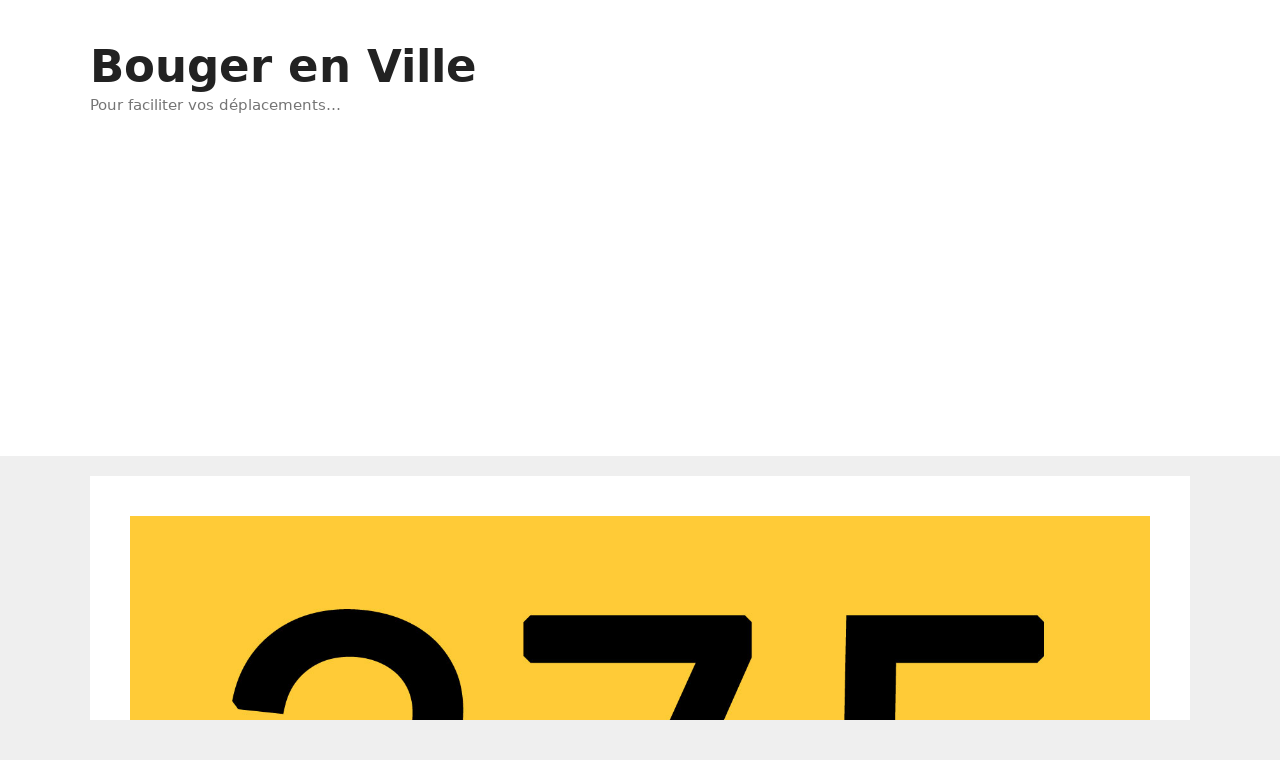

--- FILE ---
content_type: text/html; charset=UTF-8
request_url: https://www.bougerenville.com/bus-275-horaires-plan-la-defense-levallois/
body_size: 15360
content:
<!DOCTYPE html>
<html dir="ltr" lang="fr-FR">
<head>
	<meta charset="UTF-8">
	<title>Bus 275 (horaires et plan RATP) de La Défense à Levallois</title>

		<!-- All in One SEO 4.9.3 - aioseo.com -->
	<meta name="description" content="Itinéraire du bus 275 : La Défense ↔ Pont de Levallois - Bécon. Villes desservies : Puteaux, Courbevoie et Levallois-Perret dans les Hauts-de-Seine. Principales correspondances et lieux d&#039;intérêts : Gare de La Défense (RER A – Métro 1 – Tram T2 – Transilien L et U) - Station Pont de Levallois - Bécon (Métro 3). En savoir plus sur" />
	<meta name="robots" content="max-snippet:-1, max-image-preview:large, max-video-preview:-1" />
	<meta name="author" content="BougerEnVille"/>
	<link rel="canonical" href="https://www.bougerenville.com/bus-275-horaires-plan-la-defense-levallois/" />
	<meta name="generator" content="All in One SEO (AIOSEO) 4.9.3" />
		<script type="application/ld+json" class="aioseo-schema">
			{"@context":"https:\/\/schema.org","@graph":[{"@type":"Article","@id":"https:\/\/www.bougerenville.com\/bus-275-horaires-plan-la-defense-levallois\/#article","name":"Bus 275 (horaires et plan RATP) de La D\u00e9fense \u00e0 Levallois","headline":"Bus 275 (horaires et plan RATP) de La D\u00e9fense \u00e0 Levallois","author":{"@id":"https:\/\/www.bougerenville.com\/author\/admin3170\/#author"},"publisher":{"@id":"https:\/\/www.bougerenville.com\/#organization"},"image":{"@type":"ImageObject","url":"https:\/\/www.bougerenville.com\/wp-content\/uploads\/2019\/05\/bus-275-idf-ratp.jpg","width":1600,"height":900},"datePublished":"2019-05-02T18:34:29+02:00","dateModified":"2019-08-01T16:47:46+02:00","inLanguage":"fr-FR","mainEntityOfPage":{"@id":"https:\/\/www.bougerenville.com\/bus-275-horaires-plan-la-defense-levallois\/#webpage"},"isPartOf":{"@id":"https:\/\/www.bougerenville.com\/bus-275-horaires-plan-la-defense-levallois\/#webpage"},"articleSection":"Bouger en transports dans les Hauts-de-Seine"},{"@type":"BreadcrumbList","@id":"https:\/\/www.bougerenville.com\/bus-275-horaires-plan-la-defense-levallois\/#breadcrumblist","itemListElement":[{"@type":"ListItem","@id":"https:\/\/www.bougerenville.com#listItem","position":1,"name":"Home","item":"https:\/\/www.bougerenville.com","nextItem":{"@type":"ListItem","@id":"https:\/\/www.bougerenville.com\/category\/france\/#listItem","name":"Bouger en France"}},{"@type":"ListItem","@id":"https:\/\/www.bougerenville.com\/category\/france\/#listItem","position":2,"name":"Bouger en France","item":"https:\/\/www.bougerenville.com\/category\/france\/","nextItem":{"@type":"ListItem","@id":"https:\/\/www.bougerenville.com\/category\/france\/bouger-dans-les-hauts-de-seine\/#listItem","name":"Bouger en transports dans les Hauts-de-Seine"},"previousItem":{"@type":"ListItem","@id":"https:\/\/www.bougerenville.com#listItem","name":"Home"}},{"@type":"ListItem","@id":"https:\/\/www.bougerenville.com\/category\/france\/bouger-dans-les-hauts-de-seine\/#listItem","position":3,"name":"Bouger en transports dans les Hauts-de-Seine","item":"https:\/\/www.bougerenville.com\/category\/france\/bouger-dans-les-hauts-de-seine\/","nextItem":{"@type":"ListItem","@id":"https:\/\/www.bougerenville.com\/bus-275-horaires-plan-la-defense-levallois\/#listItem","name":"Bus 275 (horaires et plan RATP) de La D\u00e9fense \u00e0 Levallois"},"previousItem":{"@type":"ListItem","@id":"https:\/\/www.bougerenville.com\/category\/france\/#listItem","name":"Bouger en France"}},{"@type":"ListItem","@id":"https:\/\/www.bougerenville.com\/bus-275-horaires-plan-la-defense-levallois\/#listItem","position":4,"name":"Bus 275 (horaires et plan RATP) de La D\u00e9fense \u00e0 Levallois","previousItem":{"@type":"ListItem","@id":"https:\/\/www.bougerenville.com\/category\/france\/bouger-dans-les-hauts-de-seine\/#listItem","name":"Bouger en transports dans les Hauts-de-Seine"}}]},{"@type":"Organization","@id":"https:\/\/www.bougerenville.com\/#organization","name":"BougerEnVille","description":"Pour faciliter vos d\u00e9placements...","url":"https:\/\/www.bougerenville.com\/","logo":{"@type":"ImageObject","url":"https:\/\/www.bougerenville.com\/wp-content\/uploads\/2020\/01\/BEV-600-300.jpg","@id":"https:\/\/www.bougerenville.com\/bus-275-horaires-plan-la-defense-levallois\/#organizationLogo","width":600,"height":300},"image":{"@id":"https:\/\/www.bougerenville.com\/bus-275-horaires-plan-la-defense-levallois\/#organizationLogo"}},{"@type":"Person","@id":"https:\/\/www.bougerenville.com\/author\/admin3170\/#author","url":"https:\/\/www.bougerenville.com\/author\/admin3170\/","name":"BougerEnVille","image":{"@type":"ImageObject","@id":"https:\/\/www.bougerenville.com\/bus-275-horaires-plan-la-defense-levallois\/#authorImage","url":"https:\/\/secure.gravatar.com\/avatar\/8479d8e61072da011c5b457b649742e106135db6977dbdaeccb2a8d16c566d2e?s=96&d=mm&r=g","width":96,"height":96,"caption":"BougerEnVille"}},{"@type":"WebPage","@id":"https:\/\/www.bougerenville.com\/bus-275-horaires-plan-la-defense-levallois\/#webpage","url":"https:\/\/www.bougerenville.com\/bus-275-horaires-plan-la-defense-levallois\/","name":"Bus 275 (horaires et plan RATP) de La D\u00e9fense \u00e0 Levallois","description":"Itin\u00e9raire du bus 275 : La D\u00e9fense \u2194 Pont de Levallois - B\u00e9con. Villes desservies : Puteaux, Courbevoie et Levallois-Perret dans les Hauts-de-Seine. Principales correspondances et lieux d'int\u00e9r\u00eats : Gare de La D\u00e9fense (RER A \u2013 M\u00e9tro 1 \u2013 Tram T2 \u2013 Transilien L et U) - Station Pont de Levallois - B\u00e9con (M\u00e9tro 3). En savoir plus sur","inLanguage":"fr-FR","isPartOf":{"@id":"https:\/\/www.bougerenville.com\/#website"},"breadcrumb":{"@id":"https:\/\/www.bougerenville.com\/bus-275-horaires-plan-la-defense-levallois\/#breadcrumblist"},"author":{"@id":"https:\/\/www.bougerenville.com\/author\/admin3170\/#author"},"creator":{"@id":"https:\/\/www.bougerenville.com\/author\/admin3170\/#author"},"image":{"@type":"ImageObject","url":"https:\/\/www.bougerenville.com\/wp-content\/uploads\/2019\/05\/bus-275-idf-ratp.jpg","@id":"https:\/\/www.bougerenville.com\/bus-275-horaires-plan-la-defense-levallois\/#mainImage","width":1600,"height":900},"primaryImageOfPage":{"@id":"https:\/\/www.bougerenville.com\/bus-275-horaires-plan-la-defense-levallois\/#mainImage"},"datePublished":"2019-05-02T18:34:29+02:00","dateModified":"2019-08-01T16:47:46+02:00"},{"@type":"WebSite","@id":"https:\/\/www.bougerenville.com\/#website","url":"https:\/\/www.bougerenville.com\/","name":"Bouger en Ville","description":"Pour faciliter vos d\u00e9placements...","inLanguage":"fr-FR","publisher":{"@id":"https:\/\/www.bougerenville.com\/#organization"}}]}
		</script>
		<!-- All in One SEO -->

<meta name="viewport" content="width=device-width, initial-scale=1"><link rel='dns-prefetch' href='//www.googletagmanager.com' />
<link rel='dns-prefetch' href='//pagead2.googlesyndication.com' />
<link rel="alternate" type="application/rss+xml" title="Bouger en Ville &raquo; Flux" href="https://www.bougerenville.com/feed/" />
<link rel="alternate" type="application/rss+xml" title="Bouger en Ville &raquo; Flux des commentaires" href="https://www.bougerenville.com/comments/feed/" />
<link rel="alternate" type="application/rss+xml" title="Bouger en Ville &raquo; Bus 275 (horaires et plan RATP) de La Défense à Levallois Flux des commentaires" href="https://www.bougerenville.com/bus-275-horaires-plan-la-defense-levallois/feed/" />
<link rel="alternate" title="oEmbed (JSON)" type="application/json+oembed" href="https://www.bougerenville.com/wp-json/oembed/1.0/embed?url=https%3A%2F%2Fwww.bougerenville.com%2Fbus-275-horaires-plan-la-defense-levallois%2F" />
<link rel="alternate" title="oEmbed (XML)" type="text/xml+oembed" href="https://www.bougerenville.com/wp-json/oembed/1.0/embed?url=https%3A%2F%2Fwww.bougerenville.com%2Fbus-275-horaires-plan-la-defense-levallois%2F&#038;format=xml" />
<style id='wp-img-auto-sizes-contain-inline-css'>
img:is([sizes=auto i],[sizes^="auto," i]){contain-intrinsic-size:3000px 1500px}
/*# sourceURL=wp-img-auto-sizes-contain-inline-css */
</style>
<style id='wp-emoji-styles-inline-css'>

	img.wp-smiley, img.emoji {
		display: inline !important;
		border: none !important;
		box-shadow: none !important;
		height: 1em !important;
		width: 1em !important;
		margin: 0 0.07em !important;
		vertical-align: -0.1em !important;
		background: none !important;
		padding: 0 !important;
	}
/*# sourceURL=wp-emoji-styles-inline-css */
</style>
<style id='wp-block-library-inline-css'>
:root{--wp-block-synced-color:#7a00df;--wp-block-synced-color--rgb:122,0,223;--wp-bound-block-color:var(--wp-block-synced-color);--wp-editor-canvas-background:#ddd;--wp-admin-theme-color:#007cba;--wp-admin-theme-color--rgb:0,124,186;--wp-admin-theme-color-darker-10:#006ba1;--wp-admin-theme-color-darker-10--rgb:0,107,160.5;--wp-admin-theme-color-darker-20:#005a87;--wp-admin-theme-color-darker-20--rgb:0,90,135;--wp-admin-border-width-focus:2px}@media (min-resolution:192dpi){:root{--wp-admin-border-width-focus:1.5px}}.wp-element-button{cursor:pointer}:root .has-very-light-gray-background-color{background-color:#eee}:root .has-very-dark-gray-background-color{background-color:#313131}:root .has-very-light-gray-color{color:#eee}:root .has-very-dark-gray-color{color:#313131}:root .has-vivid-green-cyan-to-vivid-cyan-blue-gradient-background{background:linear-gradient(135deg,#00d084,#0693e3)}:root .has-purple-crush-gradient-background{background:linear-gradient(135deg,#34e2e4,#4721fb 50%,#ab1dfe)}:root .has-hazy-dawn-gradient-background{background:linear-gradient(135deg,#faaca8,#dad0ec)}:root .has-subdued-olive-gradient-background{background:linear-gradient(135deg,#fafae1,#67a671)}:root .has-atomic-cream-gradient-background{background:linear-gradient(135deg,#fdd79a,#004a59)}:root .has-nightshade-gradient-background{background:linear-gradient(135deg,#330968,#31cdcf)}:root .has-midnight-gradient-background{background:linear-gradient(135deg,#020381,#2874fc)}:root{--wp--preset--font-size--normal:16px;--wp--preset--font-size--huge:42px}.has-regular-font-size{font-size:1em}.has-larger-font-size{font-size:2.625em}.has-normal-font-size{font-size:var(--wp--preset--font-size--normal)}.has-huge-font-size{font-size:var(--wp--preset--font-size--huge)}.has-text-align-center{text-align:center}.has-text-align-left{text-align:left}.has-text-align-right{text-align:right}.has-fit-text{white-space:nowrap!important}#end-resizable-editor-section{display:none}.aligncenter{clear:both}.items-justified-left{justify-content:flex-start}.items-justified-center{justify-content:center}.items-justified-right{justify-content:flex-end}.items-justified-space-between{justify-content:space-between}.screen-reader-text{border:0;clip-path:inset(50%);height:1px;margin:-1px;overflow:hidden;padding:0;position:absolute;width:1px;word-wrap:normal!important}.screen-reader-text:focus{background-color:#ddd;clip-path:none;color:#444;display:block;font-size:1em;height:auto;left:5px;line-height:normal;padding:15px 23px 14px;text-decoration:none;top:5px;width:auto;z-index:100000}html :where(.has-border-color){border-style:solid}html :where([style*=border-top-color]){border-top-style:solid}html :where([style*=border-right-color]){border-right-style:solid}html :where([style*=border-bottom-color]){border-bottom-style:solid}html :where([style*=border-left-color]){border-left-style:solid}html :where([style*=border-width]){border-style:solid}html :where([style*=border-top-width]){border-top-style:solid}html :where([style*=border-right-width]){border-right-style:solid}html :where([style*=border-bottom-width]){border-bottom-style:solid}html :where([style*=border-left-width]){border-left-style:solid}html :where(img[class*=wp-image-]){height:auto;max-width:100%}:where(figure){margin:0 0 1em}html :where(.is-position-sticky){--wp-admin--admin-bar--position-offset:var(--wp-admin--admin-bar--height,0px)}@media screen and (max-width:600px){html :where(.is-position-sticky){--wp-admin--admin-bar--position-offset:0px}}

/*# sourceURL=wp-block-library-inline-css */
</style><style id='wp-block-heading-inline-css'>
h1:where(.wp-block-heading).has-background,h2:where(.wp-block-heading).has-background,h3:where(.wp-block-heading).has-background,h4:where(.wp-block-heading).has-background,h5:where(.wp-block-heading).has-background,h6:where(.wp-block-heading).has-background{padding:1.25em 2.375em}h1.has-text-align-left[style*=writing-mode]:where([style*=vertical-lr]),h1.has-text-align-right[style*=writing-mode]:where([style*=vertical-rl]),h2.has-text-align-left[style*=writing-mode]:where([style*=vertical-lr]),h2.has-text-align-right[style*=writing-mode]:where([style*=vertical-rl]),h3.has-text-align-left[style*=writing-mode]:where([style*=vertical-lr]),h3.has-text-align-right[style*=writing-mode]:where([style*=vertical-rl]),h4.has-text-align-left[style*=writing-mode]:where([style*=vertical-lr]),h4.has-text-align-right[style*=writing-mode]:where([style*=vertical-rl]),h5.has-text-align-left[style*=writing-mode]:where([style*=vertical-lr]),h5.has-text-align-right[style*=writing-mode]:where([style*=vertical-rl]),h6.has-text-align-left[style*=writing-mode]:where([style*=vertical-lr]),h6.has-text-align-right[style*=writing-mode]:where([style*=vertical-rl]){rotate:180deg}
/*# sourceURL=https://www.bougerenville.com/wp-includes/blocks/heading/style.min.css */
</style>
<style id='wp-block-paragraph-inline-css'>
.is-small-text{font-size:.875em}.is-regular-text{font-size:1em}.is-large-text{font-size:2.25em}.is-larger-text{font-size:3em}.has-drop-cap:not(:focus):first-letter{float:left;font-size:8.4em;font-style:normal;font-weight:100;line-height:.68;margin:.05em .1em 0 0;text-transform:uppercase}body.rtl .has-drop-cap:not(:focus):first-letter{float:none;margin-left:.1em}p.has-drop-cap.has-background{overflow:hidden}:root :where(p.has-background){padding:1.25em 2.375em}:where(p.has-text-color:not(.has-link-color)) a{color:inherit}p.has-text-align-left[style*="writing-mode:vertical-lr"],p.has-text-align-right[style*="writing-mode:vertical-rl"]{rotate:180deg}
/*# sourceURL=https://www.bougerenville.com/wp-includes/blocks/paragraph/style.min.css */
</style>
<style id='global-styles-inline-css'>
:root{--wp--preset--aspect-ratio--square: 1;--wp--preset--aspect-ratio--4-3: 4/3;--wp--preset--aspect-ratio--3-4: 3/4;--wp--preset--aspect-ratio--3-2: 3/2;--wp--preset--aspect-ratio--2-3: 2/3;--wp--preset--aspect-ratio--16-9: 16/9;--wp--preset--aspect-ratio--9-16: 9/16;--wp--preset--color--black: #000000;--wp--preset--color--cyan-bluish-gray: #abb8c3;--wp--preset--color--white: #ffffff;--wp--preset--color--pale-pink: #f78da7;--wp--preset--color--vivid-red: #cf2e2e;--wp--preset--color--luminous-vivid-orange: #ff6900;--wp--preset--color--luminous-vivid-amber: #fcb900;--wp--preset--color--light-green-cyan: #7bdcb5;--wp--preset--color--vivid-green-cyan: #00d084;--wp--preset--color--pale-cyan-blue: #8ed1fc;--wp--preset--color--vivid-cyan-blue: #0693e3;--wp--preset--color--vivid-purple: #9b51e0;--wp--preset--color--contrast: var(--contrast);--wp--preset--color--contrast-2: var(--contrast-2);--wp--preset--color--contrast-3: var(--contrast-3);--wp--preset--color--base: var(--base);--wp--preset--color--base-2: var(--base-2);--wp--preset--color--base-3: var(--base-3);--wp--preset--color--accent: var(--accent);--wp--preset--gradient--vivid-cyan-blue-to-vivid-purple: linear-gradient(135deg,rgb(6,147,227) 0%,rgb(155,81,224) 100%);--wp--preset--gradient--light-green-cyan-to-vivid-green-cyan: linear-gradient(135deg,rgb(122,220,180) 0%,rgb(0,208,130) 100%);--wp--preset--gradient--luminous-vivid-amber-to-luminous-vivid-orange: linear-gradient(135deg,rgb(252,185,0) 0%,rgb(255,105,0) 100%);--wp--preset--gradient--luminous-vivid-orange-to-vivid-red: linear-gradient(135deg,rgb(255,105,0) 0%,rgb(207,46,46) 100%);--wp--preset--gradient--very-light-gray-to-cyan-bluish-gray: linear-gradient(135deg,rgb(238,238,238) 0%,rgb(169,184,195) 100%);--wp--preset--gradient--cool-to-warm-spectrum: linear-gradient(135deg,rgb(74,234,220) 0%,rgb(151,120,209) 20%,rgb(207,42,186) 40%,rgb(238,44,130) 60%,rgb(251,105,98) 80%,rgb(254,248,76) 100%);--wp--preset--gradient--blush-light-purple: linear-gradient(135deg,rgb(255,206,236) 0%,rgb(152,150,240) 100%);--wp--preset--gradient--blush-bordeaux: linear-gradient(135deg,rgb(254,205,165) 0%,rgb(254,45,45) 50%,rgb(107,0,62) 100%);--wp--preset--gradient--luminous-dusk: linear-gradient(135deg,rgb(255,203,112) 0%,rgb(199,81,192) 50%,rgb(65,88,208) 100%);--wp--preset--gradient--pale-ocean: linear-gradient(135deg,rgb(255,245,203) 0%,rgb(182,227,212) 50%,rgb(51,167,181) 100%);--wp--preset--gradient--electric-grass: linear-gradient(135deg,rgb(202,248,128) 0%,rgb(113,206,126) 100%);--wp--preset--gradient--midnight: linear-gradient(135deg,rgb(2,3,129) 0%,rgb(40,116,252) 100%);--wp--preset--font-size--small: 13px;--wp--preset--font-size--medium: 20px;--wp--preset--font-size--large: 36px;--wp--preset--font-size--x-large: 42px;--wp--preset--spacing--20: 0.44rem;--wp--preset--spacing--30: 0.67rem;--wp--preset--spacing--40: 1rem;--wp--preset--spacing--50: 1.5rem;--wp--preset--spacing--60: 2.25rem;--wp--preset--spacing--70: 3.38rem;--wp--preset--spacing--80: 5.06rem;--wp--preset--shadow--natural: 6px 6px 9px rgba(0, 0, 0, 0.2);--wp--preset--shadow--deep: 12px 12px 50px rgba(0, 0, 0, 0.4);--wp--preset--shadow--sharp: 6px 6px 0px rgba(0, 0, 0, 0.2);--wp--preset--shadow--outlined: 6px 6px 0px -3px rgb(255, 255, 255), 6px 6px rgb(0, 0, 0);--wp--preset--shadow--crisp: 6px 6px 0px rgb(0, 0, 0);}:where(.is-layout-flex){gap: 0.5em;}:where(.is-layout-grid){gap: 0.5em;}body .is-layout-flex{display: flex;}.is-layout-flex{flex-wrap: wrap;align-items: center;}.is-layout-flex > :is(*, div){margin: 0;}body .is-layout-grid{display: grid;}.is-layout-grid > :is(*, div){margin: 0;}:where(.wp-block-columns.is-layout-flex){gap: 2em;}:where(.wp-block-columns.is-layout-grid){gap: 2em;}:where(.wp-block-post-template.is-layout-flex){gap: 1.25em;}:where(.wp-block-post-template.is-layout-grid){gap: 1.25em;}.has-black-color{color: var(--wp--preset--color--black) !important;}.has-cyan-bluish-gray-color{color: var(--wp--preset--color--cyan-bluish-gray) !important;}.has-white-color{color: var(--wp--preset--color--white) !important;}.has-pale-pink-color{color: var(--wp--preset--color--pale-pink) !important;}.has-vivid-red-color{color: var(--wp--preset--color--vivid-red) !important;}.has-luminous-vivid-orange-color{color: var(--wp--preset--color--luminous-vivid-orange) !important;}.has-luminous-vivid-amber-color{color: var(--wp--preset--color--luminous-vivid-amber) !important;}.has-light-green-cyan-color{color: var(--wp--preset--color--light-green-cyan) !important;}.has-vivid-green-cyan-color{color: var(--wp--preset--color--vivid-green-cyan) !important;}.has-pale-cyan-blue-color{color: var(--wp--preset--color--pale-cyan-blue) !important;}.has-vivid-cyan-blue-color{color: var(--wp--preset--color--vivid-cyan-blue) !important;}.has-vivid-purple-color{color: var(--wp--preset--color--vivid-purple) !important;}.has-black-background-color{background-color: var(--wp--preset--color--black) !important;}.has-cyan-bluish-gray-background-color{background-color: var(--wp--preset--color--cyan-bluish-gray) !important;}.has-white-background-color{background-color: var(--wp--preset--color--white) !important;}.has-pale-pink-background-color{background-color: var(--wp--preset--color--pale-pink) !important;}.has-vivid-red-background-color{background-color: var(--wp--preset--color--vivid-red) !important;}.has-luminous-vivid-orange-background-color{background-color: var(--wp--preset--color--luminous-vivid-orange) !important;}.has-luminous-vivid-amber-background-color{background-color: var(--wp--preset--color--luminous-vivid-amber) !important;}.has-light-green-cyan-background-color{background-color: var(--wp--preset--color--light-green-cyan) !important;}.has-vivid-green-cyan-background-color{background-color: var(--wp--preset--color--vivid-green-cyan) !important;}.has-pale-cyan-blue-background-color{background-color: var(--wp--preset--color--pale-cyan-blue) !important;}.has-vivid-cyan-blue-background-color{background-color: var(--wp--preset--color--vivid-cyan-blue) !important;}.has-vivid-purple-background-color{background-color: var(--wp--preset--color--vivid-purple) !important;}.has-black-border-color{border-color: var(--wp--preset--color--black) !important;}.has-cyan-bluish-gray-border-color{border-color: var(--wp--preset--color--cyan-bluish-gray) !important;}.has-white-border-color{border-color: var(--wp--preset--color--white) !important;}.has-pale-pink-border-color{border-color: var(--wp--preset--color--pale-pink) !important;}.has-vivid-red-border-color{border-color: var(--wp--preset--color--vivid-red) !important;}.has-luminous-vivid-orange-border-color{border-color: var(--wp--preset--color--luminous-vivid-orange) !important;}.has-luminous-vivid-amber-border-color{border-color: var(--wp--preset--color--luminous-vivid-amber) !important;}.has-light-green-cyan-border-color{border-color: var(--wp--preset--color--light-green-cyan) !important;}.has-vivid-green-cyan-border-color{border-color: var(--wp--preset--color--vivid-green-cyan) !important;}.has-pale-cyan-blue-border-color{border-color: var(--wp--preset--color--pale-cyan-blue) !important;}.has-vivid-cyan-blue-border-color{border-color: var(--wp--preset--color--vivid-cyan-blue) !important;}.has-vivid-purple-border-color{border-color: var(--wp--preset--color--vivid-purple) !important;}.has-vivid-cyan-blue-to-vivid-purple-gradient-background{background: var(--wp--preset--gradient--vivid-cyan-blue-to-vivid-purple) !important;}.has-light-green-cyan-to-vivid-green-cyan-gradient-background{background: var(--wp--preset--gradient--light-green-cyan-to-vivid-green-cyan) !important;}.has-luminous-vivid-amber-to-luminous-vivid-orange-gradient-background{background: var(--wp--preset--gradient--luminous-vivid-amber-to-luminous-vivid-orange) !important;}.has-luminous-vivid-orange-to-vivid-red-gradient-background{background: var(--wp--preset--gradient--luminous-vivid-orange-to-vivid-red) !important;}.has-very-light-gray-to-cyan-bluish-gray-gradient-background{background: var(--wp--preset--gradient--very-light-gray-to-cyan-bluish-gray) !important;}.has-cool-to-warm-spectrum-gradient-background{background: var(--wp--preset--gradient--cool-to-warm-spectrum) !important;}.has-blush-light-purple-gradient-background{background: var(--wp--preset--gradient--blush-light-purple) !important;}.has-blush-bordeaux-gradient-background{background: var(--wp--preset--gradient--blush-bordeaux) !important;}.has-luminous-dusk-gradient-background{background: var(--wp--preset--gradient--luminous-dusk) !important;}.has-pale-ocean-gradient-background{background: var(--wp--preset--gradient--pale-ocean) !important;}.has-electric-grass-gradient-background{background: var(--wp--preset--gradient--electric-grass) !important;}.has-midnight-gradient-background{background: var(--wp--preset--gradient--midnight) !important;}.has-small-font-size{font-size: var(--wp--preset--font-size--small) !important;}.has-medium-font-size{font-size: var(--wp--preset--font-size--medium) !important;}.has-large-font-size{font-size: var(--wp--preset--font-size--large) !important;}.has-x-large-font-size{font-size: var(--wp--preset--font-size--x-large) !important;}
/*# sourceURL=global-styles-inline-css */
</style>

<style id='classic-theme-styles-inline-css'>
/*! This file is auto-generated */
.wp-block-button__link{color:#fff;background-color:#32373c;border-radius:9999px;box-shadow:none;text-decoration:none;padding:calc(.667em + 2px) calc(1.333em + 2px);font-size:1.125em}.wp-block-file__button{background:#32373c;color:#fff;text-decoration:none}
/*# sourceURL=/wp-includes/css/classic-themes.min.css */
</style>
<link rel="stylesheet" href="https://www.bougerenville.com/wp-content/cache/minify/fa44c.css" media="all" />


<style id='generate-style-inline-css'>
body{background-color:#efefef;color:#3a3a3a;}a{color:#1e73be;}a{text-decoration:underline;}.entry-title a, .site-branding a, a.button, .wp-block-button__link, .main-navigation a{text-decoration:none;}a:hover, a:focus, a:active{color:#000000;}body .grid-container{max-width:1100px;}.wp-block-group__inner-container{max-width:1100px;margin-left:auto;margin-right:auto;}.generate-back-to-top{font-size:20px;border-radius:3px;position:fixed;bottom:30px;right:30px;line-height:40px;width:40px;text-align:center;z-index:10;transition:opacity 300ms ease-in-out;opacity:0.1;transform:translateY(1000px);}.generate-back-to-top__show{opacity:1;transform:translateY(0);}:root{--contrast:#222222;--contrast-2:#575760;--contrast-3:#b2b2be;--base:#f0f0f0;--base-2:#f7f8f9;--base-3:#ffffff;--accent:#1e73be;}:root .has-contrast-color{color:var(--contrast);}:root .has-contrast-background-color{background-color:var(--contrast);}:root .has-contrast-2-color{color:var(--contrast-2);}:root .has-contrast-2-background-color{background-color:var(--contrast-2);}:root .has-contrast-3-color{color:var(--contrast-3);}:root .has-contrast-3-background-color{background-color:var(--contrast-3);}:root .has-base-color{color:var(--base);}:root .has-base-background-color{background-color:var(--base);}:root .has-base-2-color{color:var(--base-2);}:root .has-base-2-background-color{background-color:var(--base-2);}:root .has-base-3-color{color:var(--base-3);}:root .has-base-3-background-color{background-color:var(--base-3);}:root .has-accent-color{color:var(--accent);}:root .has-accent-background-color{background-color:var(--accent);}body, button, input, select, textarea{font-family:-apple-system, system-ui, BlinkMacSystemFont, "Segoe UI", Helvetica, Arial, sans-serif, "Apple Color Emoji", "Segoe UI Emoji", "Segoe UI Symbol";}body{line-height:1.5;}.entry-content > [class*="wp-block-"]:not(:last-child):not(.wp-block-heading){margin-bottom:1.5em;}.main-title{font-size:45px;}.main-navigation .main-nav ul ul li a{font-size:14px;}.sidebar .widget, .footer-widgets .widget{font-size:17px;}h1{font-weight:300;font-size:40px;}h2{font-weight:300;font-size:30px;}h3{font-size:20px;}h4{font-size:inherit;}h5{font-size:inherit;}@media (max-width:768px){.main-title{font-size:30px;}h1{font-size:30px;}h2{font-size:25px;}}.top-bar{background-color:#636363;color:#ffffff;}.top-bar a{color:#ffffff;}.top-bar a:hover{color:#303030;}.site-header{background-color:#ffffff;color:#3a3a3a;}.site-header a{color:#3a3a3a;}.main-title a,.main-title a:hover{color:#222222;}.site-description{color:#757575;}.main-navigation,.main-navigation ul ul{background-color:#222222;}.main-navigation .main-nav ul li a, .main-navigation .menu-toggle, .main-navigation .menu-bar-items{color:#ffffff;}.main-navigation .main-nav ul li:not([class*="current-menu-"]):hover > a, .main-navigation .main-nav ul li:not([class*="current-menu-"]):focus > a, .main-navigation .main-nav ul li.sfHover:not([class*="current-menu-"]) > a, .main-navigation .menu-bar-item:hover > a, .main-navigation .menu-bar-item.sfHover > a{color:#ffffff;background-color:#3f3f3f;}button.menu-toggle:hover,button.menu-toggle:focus,.main-navigation .mobile-bar-items a,.main-navigation .mobile-bar-items a:hover,.main-navigation .mobile-bar-items a:focus{color:#ffffff;}.main-navigation .main-nav ul li[class*="current-menu-"] > a{color:#ffffff;background-color:#3f3f3f;}.navigation-search input[type="search"],.navigation-search input[type="search"]:active, .navigation-search input[type="search"]:focus, .main-navigation .main-nav ul li.search-item.active > a, .main-navigation .menu-bar-items .search-item.active > a{color:#ffffff;background-color:#3f3f3f;}.main-navigation ul ul{background-color:#3f3f3f;}.main-navigation .main-nav ul ul li a{color:#ffffff;}.main-navigation .main-nav ul ul li:not([class*="current-menu-"]):hover > a,.main-navigation .main-nav ul ul li:not([class*="current-menu-"]):focus > a, .main-navigation .main-nav ul ul li.sfHover:not([class*="current-menu-"]) > a{color:#ffffff;background-color:#4f4f4f;}.main-navigation .main-nav ul ul li[class*="current-menu-"] > a{color:#ffffff;background-color:#4f4f4f;}.separate-containers .inside-article, .separate-containers .comments-area, .separate-containers .page-header, .one-container .container, .separate-containers .paging-navigation, .inside-page-header{background-color:#ffffff;}.entry-meta{color:#595959;}.entry-meta a{color:#595959;}.entry-meta a:hover{color:#1e73be;}.sidebar .widget{background-color:#ffffff;}.sidebar .widget .widget-title{color:#000000;}.footer-widgets{background-color:#ffffff;}.footer-widgets .widget-title{color:#000000;}.site-info{color:#ffffff;background-color:#222222;}.site-info a{color:#ffffff;}.site-info a:hover{color:#606060;}.footer-bar .widget_nav_menu .current-menu-item a{color:#606060;}input[type="text"],input[type="email"],input[type="url"],input[type="password"],input[type="search"],input[type="tel"],input[type="number"],textarea,select{color:#666666;background-color:#fafafa;border-color:#cccccc;}input[type="text"]:focus,input[type="email"]:focus,input[type="url"]:focus,input[type="password"]:focus,input[type="search"]:focus,input[type="tel"]:focus,input[type="number"]:focus,textarea:focus,select:focus{color:#666666;background-color:#ffffff;border-color:#bfbfbf;}button,html input[type="button"],input[type="reset"],input[type="submit"],a.button,a.wp-block-button__link:not(.has-background){color:#ffffff;background-color:#666666;}button:hover,html input[type="button"]:hover,input[type="reset"]:hover,input[type="submit"]:hover,a.button:hover,button:focus,html input[type="button"]:focus,input[type="reset"]:focus,input[type="submit"]:focus,a.button:focus,a.wp-block-button__link:not(.has-background):active,a.wp-block-button__link:not(.has-background):focus,a.wp-block-button__link:not(.has-background):hover{color:#ffffff;background-color:#3f3f3f;}a.generate-back-to-top{background-color:rgba( 0,0,0,0.4 );color:#ffffff;}a.generate-back-to-top:hover,a.generate-back-to-top:focus{background-color:rgba( 0,0,0,0.6 );color:#ffffff;}:root{--gp-search-modal-bg-color:var(--base-3);--gp-search-modal-text-color:var(--contrast);--gp-search-modal-overlay-bg-color:rgba(0,0,0,0.2);}@media (max-width:768px){.main-navigation .menu-bar-item:hover > a, .main-navigation .menu-bar-item.sfHover > a{background:none;color:#ffffff;}}.inside-top-bar{padding:10px;}.inside-header{padding:40px;}.site-main .wp-block-group__inner-container{padding:40px;}.entry-content .alignwide, body:not(.no-sidebar) .entry-content .alignfull{margin-left:-40px;width:calc(100% + 80px);max-width:calc(100% + 80px);}.rtl .menu-item-has-children .dropdown-menu-toggle{padding-left:20px;}.rtl .main-navigation .main-nav ul li.menu-item-has-children > a{padding-right:20px;}.site-info{padding:20px;}@media (max-width:768px){.separate-containers .inside-article, .separate-containers .comments-area, .separate-containers .page-header, .separate-containers .paging-navigation, .one-container .site-content, .inside-page-header{padding:30px;}.site-main .wp-block-group__inner-container{padding:30px;}.site-info{padding-right:10px;padding-left:10px;}.entry-content .alignwide, body:not(.no-sidebar) .entry-content .alignfull{margin-left:-30px;width:calc(100% + 60px);max-width:calc(100% + 60px);}}.one-container .sidebar .widget{padding:0px;}/* End cached CSS */@media (max-width:768px){.main-navigation .menu-toggle,.main-navigation .mobile-bar-items,.sidebar-nav-mobile:not(#sticky-placeholder){display:block;}.main-navigation ul,.gen-sidebar-nav{display:none;}[class*="nav-float-"] .site-header .inside-header > *{float:none;clear:both;}}
/*# sourceURL=generate-style-inline-css */
</style>
<link rel="stylesheet" href="https://www.bougerenville.com/wp-content/cache/minify/c1ac5.css" media="all" />


<script src="https://www.bougerenville.com/wp-content/cache/minify/818c0.js"></script>



<!-- Extrait de code de la balise Google (gtag.js) ajouté par Site Kit -->
<!-- Extrait Google Analytics ajouté par Site Kit -->
<script src="https://www.googletagmanager.com/gtag/js?id=GT-M3K6JWM" id="google_gtagjs-js" async></script>
<script id="google_gtagjs-js-after">
window.dataLayer = window.dataLayer || [];function gtag(){dataLayer.push(arguments);}
gtag("set","linker",{"domains":["www.bougerenville.com"]});
gtag("js", new Date());
gtag("set", "developer_id.dZTNiMT", true);
gtag("config", "GT-M3K6JWM");
 window._googlesitekit = window._googlesitekit || {}; window._googlesitekit.throttledEvents = []; window._googlesitekit.gtagEvent = (name, data) => { var key = JSON.stringify( { name, data } ); if ( !! window._googlesitekit.throttledEvents[ key ] ) { return; } window._googlesitekit.throttledEvents[ key ] = true; setTimeout( () => { delete window._googlesitekit.throttledEvents[ key ]; }, 5 ); gtag( "event", name, { ...data, event_source: "site-kit" } ); }; 
//# sourceURL=google_gtagjs-js-after
</script>
<link rel="https://api.w.org/" href="https://www.bougerenville.com/wp-json/" /><link rel="alternate" title="JSON" type="application/json" href="https://www.bougerenville.com/wp-json/wp/v2/posts/8359" /><link rel="EditURI" type="application/rsd+xml" title="RSD" href="https://www.bougerenville.com/xmlrpc.php?rsd" />
<meta name="generator" content="WordPress 6.9" />
<link rel='shortlink' href='https://www.bougerenville.com/?p=8359' />
<meta name="generator" content="Site Kit by Google 1.170.0" /><link rel="pingback" href="https://www.bougerenville.com/xmlrpc.php">

<!-- Balises Meta Google AdSense ajoutées par Site Kit -->
<meta name="google-adsense-platform-account" content="ca-host-pub-2644536267352236">
<meta name="google-adsense-platform-domain" content="sitekit.withgoogle.com">
<!-- Fin des balises Meta End Google AdSense ajoutées par Site Kit -->
<style>.recentcomments a{display:inline !important;padding:0 !important;margin:0 !important;}</style>
<!-- Extrait Google AdSense ajouté par Site Kit -->
<script async src="https://pagead2.googlesyndication.com/pagead/js/adsbygoogle.js?client=ca-pub-8695841881440953&amp;host=ca-host-pub-2644536267352236" crossorigin="anonymous"></script>

<!-- End Google AdSense snippet added by Site Kit -->
<link rel="icon" href="https://www.bougerenville.com/wp-content/uploads/2018/10/cropped-BEV-logo-600-32x32.jpg" sizes="32x32" />
<link rel="icon" href="https://www.bougerenville.com/wp-content/uploads/2018/10/cropped-BEV-logo-600-192x192.jpg" sizes="192x192" />
<link rel="apple-touch-icon" href="https://www.bougerenville.com/wp-content/uploads/2018/10/cropped-BEV-logo-600-180x180.jpg" />
<meta name="msapplication-TileImage" content="https://www.bougerenville.com/wp-content/uploads/2018/10/cropped-BEV-logo-600-270x270.jpg" />
</head>

<body class="wp-singular post-template-default single single-post postid-8359 single-format-standard wp-embed-responsive wp-theme-generatepress no-sidebar nav-below-header separate-containers fluid-header active-footer-widgets-3 header-aligned-left dropdown-hover featured-image-active" itemtype="https://schema.org/Blog" itemscope>
	<a class="screen-reader-text skip-link" href="#content" title="Aller au contenu">Aller au contenu</a>		<header class="site-header" id="masthead" aria-label="Site"  itemtype="https://schema.org/WPHeader" itemscope>
			<div class="inside-header grid-container grid-parent">
				<div class="site-branding">
						<p class="main-title" itemprop="headline">
					<a href="https://www.bougerenville.com/" rel="home">Bouger en Ville</a>
				</p>
						<p class="site-description" itemprop="description">Pour faciliter vos déplacements…</p>
					</div>			</div>
		</header>
		
	<div class="site grid-container container hfeed grid-parent" id="page">
				<div class="site-content" id="content">
			
	<div class="content-area grid-parent mobile-grid-100 grid-100 tablet-grid-100" id="primary">
		<main class="site-main" id="main">
			
<article id="post-8359" class="post-8359 post type-post status-publish format-standard has-post-thumbnail hentry category-bouger-dans-les-hauts-de-seine" itemtype="https://schema.org/CreativeWork" itemscope>
	<div class="inside-article">
				<div class="featured-image page-header-image-single grid-container grid-parent">
			<img width="1600" height="900" src="https://www.bougerenville.com/wp-content/uploads/2019/05/bus-275-idf-ratp.jpg" class="attachment-full size-full wp-post-image" alt="" itemprop="image" decoding="async" fetchpriority="high" srcset="https://www.bougerenville.com/wp-content/uploads/2019/05/bus-275-idf-ratp.jpg 1600w, https://www.bougerenville.com/wp-content/uploads/2019/05/bus-275-idf-ratp-300x169.jpg 300w, https://www.bougerenville.com/wp-content/uploads/2019/05/bus-275-idf-ratp-768x432.jpg 768w, https://www.bougerenville.com/wp-content/uploads/2019/05/bus-275-idf-ratp-1024x576.jpg 1024w, https://www.bougerenville.com/wp-content/uploads/2019/05/bus-275-idf-ratp-533x300.jpg 533w" sizes="(max-width: 1600px) 100vw, 1600px" />		</div>
					<header class="entry-header">
				<h1 class="entry-title" itemprop="headline">Bus 275 (horaires et plan RATP) de La Défense à Levallois</h1>		<div class="entry-meta">
			<span class="posted-on"><time class="updated" datetime="2019-08-01T16:47:46+02:00" itemprop="dateModified">1 août 2019</time><time class="entry-date published" datetime="2019-05-02T18:34:29+02:00" itemprop="datePublished">2 mai 2019</time></span> <span class="byline">par <span class="author vcard" itemprop="author" itemtype="https://schema.org/Person" itemscope><a class="url fn n" href="https://www.bougerenville.com/author/admin3170/" title="Afficher tous les articles de BougerEnVille" rel="author" itemprop="url"><span class="author-name" itemprop="name">BougerEnVille</span></a></span></span> 		</div>
					</header>
			
		<div class="entry-content" itemprop="text">
			
<p><strong>Itinéraire du bus 275 : La Défense ↔ Pont de Levallois &#8211; Bécon. <br>Villes desservies : <a href="https://www.bougerenville.com/les-lignes-de-bus-transports-a-puteaux-plans-et-horaires/">Puteaux</a>, <a href="https://www.bougerenville.com/les-lignes-de-bus-transports-a-courbevoie-plans-et-horaires/">Courbevoie</a> et <a href="https://www.bougerenville.com/les-lignes-de-bus-a-levallois-perret/">Levallois-Perret</a> dans les Hauts-de-Seine. <br>Principales correspondances et lieux d&rsquo;intérêts : Gare de La Défense (RER A –&nbsp;<a href="https://www.bougerenville.com/metro-1-a-paris-horaires-plan-itineraire-perturbations-la-defense-chateau-de-vincennes/">Métro 1</a>&nbsp;–&nbsp;<a href="https://www.bougerenville.com/tramway-t2-a-paris-horaires-plan-itineraire-perturbations-pont-de-bezons-porte-de-versailles/">Tram T2</a>&nbsp;– Transilien L et U) &#8211; Station Pont de Levallois &#8211; Bécon (<a href="https://www.bougerenville.com/metro-3-a-paris-horaires-plan-itineraire-perturbations-pont-de-levallois-becon-gallieni/">Métro 3</a>).</strong></p>



<p>En savoir plus sur :<br>&#8211; <a href="#horaires">les horaires du Bus 275 de la RATP</a> (Premier et dernier départ &#8211; Fréquence de passage)<br>&#8211; <a href="#itineraire">l&rsquo;itinéraire du Bus 275 de la RATP</a> (Plan &#8211; stations &#8211; correspondances)</p>



<h3 class="wp-block-heading"><strong>Les horaires du Bus 275 de la RATP</strong></h3>



<p><a href="https://www.ratp.fr/sites/default/files/fiches-horaires/busratp/275.pdf">Voir la fiche horaire du Bus 275 de la RATP</a></p>



<p>Premier départ du Bus 275 de La Défense vers Pont de Levallois &#8211; Bécon : 5h40 du lundi au samedi &#8211; 7h00 le dimanche et jours fériés<br>Dernier départ du Bus 275 de La Défense vers Pont de Levallois &#8211; Bécon : 1h05 du lundi au jeudi, le dimanche et jours fériés &#8211; 2h05 le vendredi, le samedi et veilles de fêtes<br>Premier départ du Bus 275 de Pont de Levallois &#8211; Bécon vers La Défense : 6h00 du lundi au samedi &#8211; 7h20 le dimanche et jours fériés<br>Dernier départ du Bus 275 de Pont de Levallois &#8211; Bécon vers La Défense : 1h25 du lundi au jeudi, le dimanche et jours fériés &#8211; 2h25 le vendredi, le samedi et veilles de fêtes</p>



<p>Le Bus 275 circule tous les jours (du lundi au dimanche et les jours fériés) et propose les fréquences de passage suivantes :<br>Un bus toutes les 5 à 20 minutes la semaine (5 à 10 minutes en journée)<br>Un bus toutes les 10 à 20 minutes le samedi<br>Un bus toutes les 9 à 20 minutes le dimanche</p>



<h3 class="wp-block-heading"><strong>Trajet (plan, stations, correspondances) du Bus 275 de la RATP entre La Défense et Pont de Levallois &#8211; Bécon</strong></h3>



<p><a href="https://www.ratp.fr/sites/default/files/plans-lignes/Reseaux/Bus-Noctilien/Bus/275.pdf">Voir le plan du Bus 275 de la RATP&#8230;</a><br>
<table id="tablepress-292" class="tablepress tablepress-id-292">
<thead>
<tr class="row-1">
	<th class="column-1">Arrêts de bus</th><th class="column-2">Correspondances</th>
</tr>
</thead>
<tbody class="row-striping row-hover">
<tr class="row-2">
	<td class="column-1"><b>La Défense</b></td><td class="column-2"><a href="https://www.bougerenville.com/metro-1-a-paris-horaires-plan-itineraire-perturbations-la-defense-chateau-de-vincennes/">Métro 1</a><br />
<a href="https://www.bougerenville.com/tramway-t2-a-paris-horaires-plan-itineraire-perturbations-pont-de-bezons-porte-de-versailles/">Tramway T2</a><br />
RER A<br />
Transilien L - Transilien U<br />
<a href="https://www.bougerenville.com/bus-73-a-paris-horaires-plan-itineraire-la-garenne-colombes-charlebourg-musee-orsay/">Bus 73</a> - <a href="https://www.bougerenville.com/bus-141-horaires-plan-itineraire-lycee-rueil-malmaison-la-defense/">Bus 141</a> - <a href="https://www.bougerenville.com/bus-144-horaires-plan-itineraire-rueil-malmaison-rer-la-defense/">Bus 144</a> - <a href="https://www.bougerenville.com/bus-159-horaires-plan-itineraire-nanterre-cite-du-vieux-pont-la-defense/">Bus 159</a> - <a href="https://www.bougerenville.com/bus-174-horaires-plan-itineraire-la-defense-saint-ouen-rer/">Bus 174</a> - <a href="https://www.bougerenville.com/bus-178-horaires-plan-itineraire-la-defense-gennevilliers-rer/">Bus 178</a> - <a href="https://www.bougerenville.com/bus-258-horaires-plan-itineraire-rueil-malmaison-jonchere-la-defense/">Bus 258</a> - <a href="https://www.bougerenville.com/bus-276-horaires-plan-ratp-la-defense-asnieres-gennevilliers-courtilles/">Bus 276</a> - Bus 278 - Bus 360</td>
</tr>
<tr class="row-3">
	<td class="column-1">Gambetta ⇧</td><td class="column-2"><a href="https://www.bougerenville.com/bus-73-a-paris-horaires-plan-itineraire-la-garenne-colombes-charlebourg-musee-orsay/">Bus 73</a> - <a href="https://www.bougerenville.com/bus-174-horaires-plan-itineraire-la-defense-saint-ouen-rer/">Bus 174</a> - Bus 278</td>
</tr>
<tr class="row-4">
	<td class="column-1">Carnot ⇩</td><td class="column-2">Bus 278</td>
</tr>
<tr class="row-5">
	<td class="column-1">Place Charras</td><td class="column-2"><a href="https://www.bougerenville.com/bus-176-horaires-plan-itineraire-colombes-petit-gennevilliers-pont-de-neuilly/">Bus 176</a> - Bus 278</td>
</tr>
<tr class="row-6">
	<td class="column-1">Alma - Baudin</td><td class="column-2">Bus 278</td>
</tr>
<tr class="row-7">
	<td class="column-1">Hérold - Mairie de Courbevoie</td><td class="column-2">Bus 278</td>
</tr>
<tr class="row-8">
	<td class="column-1">Stade de Courbevoie</td><td class="column-2">Bus 278</td>
</tr>
<tr class="row-9">
	<td class="column-1">Paix - Verdun</td><td class="column-2"><a href="https://www.bougerenville.com/bus-163-a-paris-horaires-plan-itineraire-nanterre-prefecture-rer-pont-cardinet-batignolles/">Bus 163</a> - <a href="https://www.bougerenville.com/bus-164-horaires-plan-itineraire-argenteuil-college-claude-monet-porte-de-champerret/">Bus 164</a> - Bus 278</td>
</tr>
<tr class="row-10">
	<td class="column-1">Ulbach</td><td class="column-2"></td>
</tr>
<tr class="row-11">
	<td class="column-1">Place de Belgique</td><td class="column-2"><a href="https://www.bougerenville.com/bus-167-horaires-plan-itineraire-colombes-piscine-patinoire-audra-pont-de-levallois-becon/">Bus 167</a></td>
</tr>
<tr class="row-12">
	<td class="column-1">Place Mermoz</td><td class="column-2"><a href="https://www.bougerenville.com/bus-167-horaires-plan-itineraire-colombes-piscine-patinoire-audra-pont-de-levallois-becon/">Bus 167</a> - <a href="https://www.bougerenville.com/bus-175-horaires-plan-itineraire-paris-porte-de-saint-cloud-asnieres-gennevilliers-gabriel-peri/">Bus 175</a></td>
</tr>
<tr class="row-13">
	<td class="column-1">Pompidou ⇧</td><td class="column-2"><a href="https://www.bougerenville.com/bus-94-paris-horaires-plan-itineraire-pont-de-levallois-gare-montparnasse/">Bus 94</a> - <a href="https://www.bougerenville.com/bus-167-horaires-plan-itineraire-colombes-piscine-patinoire-audra-pont-de-levallois-becon/">Bus 167</a> - <a href="https://www.bougerenville.com/bus-238-horaires-plan-itineraire-saint-gratien-rer-pont-de-levallois-becon/">Bus 238</a></td>
</tr>
<tr class="row-14">
	<td class="column-1"><b>Pont de Levallois - Bécon</b></td><td class="column-2"><a href="https://www.bougerenville.com/metro-3-a-paris-horaires-plan-itineraire-perturbations-pont-de-levallois-becon-gallieni/">Métro 3</a><br />
<a href="https://www.bougerenville.com/bus-94-paris-horaires-plan-itineraire-pont-de-levallois-gare-montparnasse/">Bus 94</a> - <a href="https://www.bougerenville.com/bus-167-horaires-plan-itineraire-colombes-piscine-patinoire-audra-pont-de-levallois-becon/">Bus 167</a> - <a href="https://www.bougerenville.com/bus-238-horaires-plan-itineraire-saint-gratien-rer-pont-de-levallois-becon/">Bus 238</a></td>
</tr>
</tbody>
</table>
<!-- #tablepress-292 from cache --></p>



<p><a href="https://www.bougerenville.com/horaires-et-plans-des-lignes-de-metro-a-paris/">Horaires et plans des lignes de métro à Paris</a><br><a href="https://www.bougerenville.com/horaires-et-plans-des-lignes-de-tramway-a-paris-ile-de-france/">Horaires et plans des lignes de tramway à Paris Île-de-France</a><br><a href="https://www.bougerenville.com/horaires-et-plans-des-bus-ratp-a-paris-ile-de-france/">Horaires et plans des bus RATP à Paris Île-de-France</a></p>
<p id="post-modified-info">Dernière mise à jour : 1 août 2019 par <a href="https://www.bougerenville.com" target="_blank" class="last-modified-author">BougerEnVille</a></p>		</div>

				<footer class="entry-meta" aria-label="Méta de l’entrée">
			<span class="cat-links"><span class="screen-reader-text">Catégories </span><a href="https://www.bougerenville.com/category/france/bouger-dans-les-hauts-de-seine/" rel="category tag">Bouger en transports dans les Hauts-de-Seine</a></span> 		<nav id="nav-below" class="post-navigation" aria-label="Publications">
			<div class="nav-previous"><span class="prev"><a href="https://www.bougerenville.com/bus-126-horaires-plan-itineraire-parc-saint-cloud-paris-porte-orleans/" rel="prev">Bus 126 (horaires et plan RATP) de Saint-Cloud à Paris</a></span></div><div class="nav-next"><span class="next"><a href="https://www.bougerenville.com/bus-127-horaires-plan-itineraire-montreuil-croix-chavaux-neuilly-marne-place-resistance/" rel="next">Bus 127 (horaires et plan RATP) de Montreuil à Neuilly-sur-Marne</a></span></div>		</nav>
				</footer>
			</div>
</article>

			<div class="comments-area">
				<div id="comments">

		<div id="respond" class="comment-respond">
		<h3 id="reply-title" class="comment-reply-title">Laisser un commentaire <small><a rel="nofollow" id="cancel-comment-reply-link" href="/bus-275-horaires-plan-la-defense-levallois/#respond" style="display:none;">Annuler la réponse</a></small></h3><form action="https://www.bougerenville.com/wp-comments-post.php" method="post" id="commentform" class="comment-form"><p class="comment-form-comment"><label for="comment" class="screen-reader-text">Commentaire</label><textarea id="comment" name="comment" cols="45" rows="8" required></textarea></p><label for="author" class="screen-reader-text">Nom</label><input placeholder="Nom *" id="author" name="author" type="text" value="" size="30" required />
<label for="email" class="screen-reader-text">E-mail</label><input placeholder="E-mail *" id="email" name="email" type="email" value="" size="30" required />
<label for="url" class="screen-reader-text">Site web</label><input placeholder="Site web" id="url" name="url" type="url" value="" size="30" />
<p class="comment-form-cookies-consent"><input id="wp-comment-cookies-consent" name="wp-comment-cookies-consent" type="checkbox" value="yes" /> <label for="wp-comment-cookies-consent">Enregistrer mon nom, mon e-mail et mon site dans le navigateur pour mon prochain commentaire.</label></p>
<p class="form-submit"><input name="submit" type="submit" id="submit" class="submit" value="Publier le commentaire" /> <input type='hidden' name='comment_post_ID' value='8359' id='comment_post_ID' />
<input type='hidden' name='comment_parent' id='comment_parent' value='0' />
</p><!-- Anti-spam plugin wordpress.org/plugins/anti-spam/ --><div class="wantispam-required-fields"><input type="hidden" name="wantispam_t" class="wantispam-control wantispam-control-t" value="1769092616" /><div class="wantispam-group wantispam-group-q" style="clear: both;">
					<label>Current ye@r <span class="required">*</span></label>
					<input type="hidden" name="wantispam_a" class="wantispam-control wantispam-control-a" value="2026" />
					<input type="text" name="wantispam_q" class="wantispam-control wantispam-control-q" value="7.4.0" autocomplete="off" />
				  </div>
<div class="wantispam-group wantispam-group-e" style="display: none;">
					<label>Leave this field empty</label>
					<input type="text" name="wantispam_e_email_url_website" class="wantispam-control wantispam-control-e" value="" autocomplete="off" />
				  </div>
</div><!--\End Anti-spam plugin --></form>	</div><!-- #respond -->
	
</div><!-- #comments -->
			</div>

					</main>
	</div>

	
	</div>
</div>


<div class="site-footer footer-bar-active footer-bar-align-right">
				<div id="footer-widgets" class="site footer-widgets">
				<div class="footer-widgets-container grid-container grid-parent">
					<div class="inside-footer-widgets">
							<div class="footer-widget-1 grid-parent grid-33 tablet-grid-50 mobile-grid-100">
		<aside id="categories-7" class="widget inner-padding widget_categories"><h2 class="widget-title">Catégories</h2>
			<ul>
					<li class="cat-item cat-item-139"><a href="https://www.bougerenville.com/category/france/bouger-en-transports-a-bordeaux/">Bouger en transports à Bordeaux</a>
</li>
	<li class="cat-item cat-item-25"><a href="https://www.bougerenville.com/category/belgique/bouger-a-bruxelles/">Bouger en transports à Bruxelles</a>
</li>
	<li class="cat-item cat-item-137"><a href="https://www.bougerenville.com/category/bouger-en-suisse/bouger-en-transports-a-geneve/">Bouger en transports à Genève</a>
</li>
	<li class="cat-item cat-item-141"><a href="https://www.bougerenville.com/category/france/bouger-en-transports-a-lille/">Bouger en transports à Lille</a>
</li>
	<li class="cat-item cat-item-30"><a href="https://www.bougerenville.com/category/france/bouger-a-lyon/">Bouger en transports à Lyon</a>
</li>
	<li class="cat-item cat-item-118"><a href="https://www.bougerenville.com/category/france/bouger-a-montpellier/">Bouger en transports à Montpellier</a>
</li>
	<li class="cat-item cat-item-28"><a href="https://www.bougerenville.com/category/france/bouger-a-nantes/">Bouger en transports à Nantes</a>
</li>
	<li class="cat-item cat-item-27"><a href="https://www.bougerenville.com/category/france/bouger-a-nice/">Bouger en transports à Nice</a>
</li>
	<li class="cat-item cat-item-18"><a href="https://www.bougerenville.com/category/france/bouger-a-paris/">Bouger en transports à Paris</a>
</li>
	<li class="cat-item cat-item-135"><a href="https://www.bougerenville.com/category/france/bouger-en-transports-a-reims/">Bouger en transports à Reims</a>
</li>
	<li class="cat-item cat-item-119"><a href="https://www.bougerenville.com/category/france/bouger-en-transports-a-rennes/">Bouger en transports à Rennes</a>
</li>
	<li class="cat-item cat-item-138"><a href="https://www.bougerenville.com/category/france/bouger-en-transports-a-strasbourg/">Bouger en transports à Strasbourg</a>
</li>
	<li class="cat-item cat-item-31"><a href="https://www.bougerenville.com/category/france/bouger-a-toulouse/">Bouger en transports à Toulouse</a>
</li>
	<li class="cat-item cat-item-38"><a href="https://www.bougerenville.com/category/france/bouger-dans-le-val-doise/">Bouger en transports dans le Val-d&#039;Oise</a>
</li>
	<li class="cat-item cat-item-34"><a href="https://www.bougerenville.com/category/france/bouger-dans-le-val-de-marne/">Bouger en transports dans le Val-de-Marne</a>
</li>
	<li class="cat-item cat-item-32"><a href="https://www.bougerenville.com/category/france/bouger-dans-les-hauts-de-seine/">Bouger en transports dans les Hauts-de-Seine</a>
</li>
	<li class="cat-item cat-item-36"><a href="https://www.bougerenville.com/category/france/bouger-dans-les-yvelines/">Bouger en transports dans les Yvelines</a>
</li>
	<li class="cat-item cat-item-37"><a href="https://www.bougerenville.com/category/france/bouger-en-essonne/">Bouger en transports en Essonne</a>
</li>
	<li class="cat-item cat-item-35"><a href="https://www.bougerenville.com/category/france/bouger-en-seine-et-marne/">Bouger en transports en Seine-et-Marne</a>
</li>
	<li class="cat-item cat-item-33"><a href="https://www.bougerenville.com/category/france/bouger-en-seine-saint-denis/">Bouger en transports en Seine-Saint-Denis</a>
</li>
			</ul>

			</aside>	</div>
		<div class="footer-widget-2 grid-parent grid-33 tablet-grid-50 mobile-grid-100">
		
		<aside id="recent-posts-10" class="widget inner-padding widget_recent_entries">
		<h2 class="widget-title">Articles récents</h2>
		<ul>
											<li>
					<a href="https://www.bougerenville.com/bus-13-toulouse-saint-cyprien-republique-oncopole-horaires-plan/">Bus 13 Toulouse (horaires et plan) Saint Cyprien République &#8211; Oncopole</a>
									</li>
											<li>
					<a href="https://www.bougerenville.com/bus-4-de-bordeaux-gambetta-a-pessac-horaires-et-plan/">Bus 4 de Bordeaux Gambetta à Pessac, horaires et plan</a>
									</li>
											<li>
					<a href="https://www.bougerenville.com/lignes-de-bus-transports-talence-horaires-plans/">Lignes de bus, transports à Talence (horaires et plans)</a>
									</li>
											<li>
					<a href="https://www.bougerenville.com/lignes-de-bus-transports-begles-horaires-plans/">Lignes de bus, transports à Bègles (horaires et plans)</a>
									</li>
											<li>
					<a href="https://www.bougerenville.com/lignes-de-bus-transports-floirac-horaires-plans/">Lignes de bus, transports à Floirac (horaires et plans)</a>
									</li>
											<li>
					<a href="https://www.bougerenville.com/lignes-de-bus-transports-a-cenon-horaires-et-plans/">Lignes de bus, transports à Cenon (horaires et plans)</a>
									</li>
											<li>
					<a href="https://www.bougerenville.com/lignes-de-bus-transports-le-bouscat-horaires-plans/">Lignes de bus, transports à Le Bouscat (horaires et plans)</a>
									</li>
											<li>
					<a href="https://www.bougerenville.com/bus-ligne-h-bordeaux-cenon-gare-horaires-et-plan/">Bus ligne H Bordeaux &#8211; Cenon Gare, horaires et plan</a>
									</li>
											<li>
					<a href="https://www.bougerenville.com/bus-g-bordeaux-saint-medard-st-aubin-horaires-et-plan/">Bus ligne G Bordeaux : Saint-Médard / St-Aubin, horaires et plan</a>
									</li>
											<li>
					<a href="https://www.bougerenville.com/tramway-ligne-f-bordeaux-merignac-a-begles-horaires-et-plan/">Tramway ligne F Bordeaux Mérignac à Bègles, horaires et plan</a>
									</li>
											<li>
					<a href="https://www.bougerenville.com/tramway-ligne-e-bordeaux-de-blanquefort-a-floirac-horaires-et-plan/">Tramway ligne E Bordeaux : Blanquefort &#8211; Floirac, horaires et plan</a>
									</li>
											<li>
					<a href="https://www.bougerenville.com/bus-92-nice-grand-arenas-isola-2000-horaires-plan/">Bus 92 de Nice à Isola 2000 (horaires, plan, itinéraire)</a>
									</li>
					</ul>

		</aside>	</div>
		<div class="footer-widget-3 grid-parent grid-33 tablet-grid-50 mobile-grid-100">
		<aside id="recent-comments-8" class="widget inner-padding widget_recent_comments"><h2 class="widget-title">Commentaires récents</h2><ul id="recentcomments"><li class="recentcomments"><span class="comment-author-link"><a href="https://www.bougerenville.com" class="url" rel="ugc">BougerEnVille</a></span> dans <a href="https://www.bougerenville.com/bus-13-toulouse-saint-cyprien-republique-oncopole-horaires-plan/#comment-47674">Bus 13 Toulouse (horaires et plan) Saint Cyprien République &#8211; Oncopole</a></li><li class="recentcomments"><span class="comment-author-link">Claire Houssin.</span> dans <a href="https://www.bougerenville.com/bus-13-toulouse-saint-cyprien-republique-oncopole-horaires-plan/#comment-47590">Bus 13 Toulouse (horaires et plan) Saint Cyprien République &#8211; Oncopole</a></li><li class="recentcomments"><span class="comment-author-link"><a href="https://www.bougerenville.com" class="url" rel="ugc">BougerEnVille</a></span> dans <a href="https://www.bougerenville.com/bus-c4-lyon-horaires-plan-jean-mace-cite-internationale-centre-congres/#comment-47437">Bus C4 Lyon (horaires, plan) Jean Macé &#8211; Cité Internationale</a></li><li class="recentcomments"><span class="comment-author-link">alain catherine</span> dans <a href="https://www.bougerenville.com/bus-c4-lyon-horaires-plan-jean-mace-cite-internationale-centre-congres/#comment-47435">Bus C4 Lyon (horaires, plan) Jean Macé &#8211; Cité Internationale</a></li><li class="recentcomments"><span class="comment-author-link">MICHELIN</span> dans <a href="https://www.bougerenville.com/lignes-de-bus-transports-a-cagnes-sur-mer-plans-et-horaires/#comment-47406">Les lignes de bus à Cagnes-sur-Mer (plans et horaires)</a></li><li class="recentcomments"><span class="comment-author-link"><a href="https://www.bougerenville.com" class="url" rel="ugc">BougerEnVille</a></span> dans <a href="https://www.bougerenville.com/lignes-de-bus-transports-a-cagnes-sur-mer-plans-et-horaires/#comment-47403">Les lignes de bus à Cagnes-sur-Mer (plans et horaires)</a></li><li class="recentcomments"><span class="comment-author-link">MICHELIN</span> dans <a href="https://www.bougerenville.com/lignes-de-bus-transports-a-cagnes-sur-mer-plans-et-horaires/#comment-47401">Les lignes de bus à Cagnes-sur-Mer (plans et horaires)</a></li><li class="recentcomments"><span class="comment-author-link"><a href="https://www.bougerenville.com" class="url" rel="ugc">BougerEnVille</a></span> dans <a href="https://www.bougerenville.com/lignes-de-bus-transports-colomiers-horaires-plans/#comment-44862">Lignes de bus, transports à Colomiers (horaires et plans)</a></li><li class="recentcomments"><span class="comment-author-link">ROBERT ESCAICH</span> dans <a href="https://www.bougerenville.com/lignes-de-bus-transports-colomiers-horaires-plans/#comment-44650">Lignes de bus, transports à Colomiers (horaires et plans)</a></li><li class="recentcomments"><span class="comment-author-link"><a href="https://www.bougerenville.com" class="url" rel="ugc">BougerEnVille</a></span> dans <a href="https://www.bougerenville.com/bus-20-geneve-place-neuve-bellevue-valavran-horaires-plan/#comment-35485">Bus 20 de Genève à Bellevue (horaires et plan)</a></li></ul></aside>	</div>
						</div>
				</div>
			</div>
					<footer class="site-info" aria-label="Site"  itemtype="https://schema.org/WPFooter" itemscope>
			<div class="inside-site-info grid-container grid-parent">
						<div class="footer-bar">
			<aside id="pages-5" class="widget inner-padding widget_pages"><h2 class="widget-title">Pages</h2>
			<ul>
				<li class="page_item page-item-531"><a href="https://www.bougerenville.com/mentions-legales/">Mentions légales</a></li>
<li class="page_item page-item-695"><a href="https://www.bougerenville.com/politique-de-confidentialite/">Politique de confidentialité</a></li>
			</ul>

			</aside>		</div>
						<div class="copyright-bar">
					<span class="copyright">&copy; 2026 Bouger en Ville</span> &bull; Construit avec  <a href="https://generatepress.com" itemprop="url">GeneratePress</a>				</div>
			</div>
		</footer>
		</div>

<a title="Défiler vers le haut" aria-label="Défiler vers le haut" rel="nofollow" href="#" class="generate-back-to-top" data-scroll-speed="400" data-start-scroll="300" role="button">
					
				</a><script type="speculationrules">
{"prefetch":[{"source":"document","where":{"and":[{"href_matches":"/*"},{"not":{"href_matches":["/wp-*.php","/wp-admin/*","/wp-content/uploads/*","/wp-content/*","/wp-content/plugins/*","/wp-content/themes/generatepress/*","/*\\?(.+)"]}},{"not":{"selector_matches":"a[rel~=\"nofollow\"]"}},{"not":{"selector_matches":".no-prefetch, .no-prefetch a"}}]},"eagerness":"conservative"}]}
</script>
<script id="generate-a11y">
!function(){"use strict";if("querySelector"in document&&"addEventListener"in window){var e=document.body;e.addEventListener("pointerdown",(function(){e.classList.add("using-mouse")}),{passive:!0}),e.addEventListener("keydown",(function(){e.classList.remove("using-mouse")}),{passive:!0})}}();
</script>
<script src="https://www.bougerenville.com/wp-content/cache/minify/a3cc2.js"></script>

<script id="generate-back-to-top-js-before">
var generatepressBackToTop = {"smooth":true};
//# sourceURL=generate-back-to-top-js-before
</script>

<script src="https://www.bougerenville.com/wp-content/cache/minify/69faf.js" async></script>

<script src="https://www.bougerenville.com/wp-content/cache/minify/fa8fa.js"></script>

<script id="tablepress-datatables-js-after">
var DT_TP = {};
jQuery(($)=>{
var DT_language={"fr_FR":{"emptyTable":"Aucun élément à afficher","info":"Affichage des éléments _START_ à _END_ sur _TOTAL_ éléments","infoEmpty":"Affichage de l'élément 0 à 0 sur 0 éléments","infoFiltered":"(filtré de _MAX_ éléments au total)","infoPostFix":"","lengthMenu":"Afficher _MENU_ éléments","loadingRecords":"Chargement en cours...","processing":"Traitement en cours...","search":"Rechercher:","zeroRecords":"Aucun élément à afficher","paginate":{"first":"❮❮","previous":"❮","next":"❯","last":"❯❯"},"aria":{"sortAscending":": activer pour trier la colonne par ordre croissant","sortDescending":": activer pour trier la colonne par ordre décroissant"},"decimal":",","thousands":"."}};
DT_TP['292'] = new DataTable('#tablepress-292',{language:DT_language['fr_FR'],ordering:false,paging:false,info:false});
});
//# sourceURL=tablepress-datatables-js-after
</script>
<script id="wp-emoji-settings" type="application/json">
{"baseUrl":"https://s.w.org/images/core/emoji/17.0.2/72x72/","ext":".png","svgUrl":"https://s.w.org/images/core/emoji/17.0.2/svg/","svgExt":".svg","source":{"concatemoji":"https://www.bougerenville.com/wp-includes/js/wp-emoji-release.min.js?ver=6.9"}}
</script>
<script type="module">
/*! This file is auto-generated */
const a=JSON.parse(document.getElementById("wp-emoji-settings").textContent),o=(window._wpemojiSettings=a,"wpEmojiSettingsSupports"),s=["flag","emoji"];function i(e){try{var t={supportTests:e,timestamp:(new Date).valueOf()};sessionStorage.setItem(o,JSON.stringify(t))}catch(e){}}function c(e,t,n){e.clearRect(0,0,e.canvas.width,e.canvas.height),e.fillText(t,0,0);t=new Uint32Array(e.getImageData(0,0,e.canvas.width,e.canvas.height).data);e.clearRect(0,0,e.canvas.width,e.canvas.height),e.fillText(n,0,0);const a=new Uint32Array(e.getImageData(0,0,e.canvas.width,e.canvas.height).data);return t.every((e,t)=>e===a[t])}function p(e,t){e.clearRect(0,0,e.canvas.width,e.canvas.height),e.fillText(t,0,0);var n=e.getImageData(16,16,1,1);for(let e=0;e<n.data.length;e++)if(0!==n.data[e])return!1;return!0}function u(e,t,n,a){switch(t){case"flag":return n(e,"\ud83c\udff3\ufe0f\u200d\u26a7\ufe0f","\ud83c\udff3\ufe0f\u200b\u26a7\ufe0f")?!1:!n(e,"\ud83c\udde8\ud83c\uddf6","\ud83c\udde8\u200b\ud83c\uddf6")&&!n(e,"\ud83c\udff4\udb40\udc67\udb40\udc62\udb40\udc65\udb40\udc6e\udb40\udc67\udb40\udc7f","\ud83c\udff4\u200b\udb40\udc67\u200b\udb40\udc62\u200b\udb40\udc65\u200b\udb40\udc6e\u200b\udb40\udc67\u200b\udb40\udc7f");case"emoji":return!a(e,"\ud83e\u1fac8")}return!1}function f(e,t,n,a){let r;const o=(r="undefined"!=typeof WorkerGlobalScope&&self instanceof WorkerGlobalScope?new OffscreenCanvas(300,150):document.createElement("canvas")).getContext("2d",{willReadFrequently:!0}),s=(o.textBaseline="top",o.font="600 32px Arial",{});return e.forEach(e=>{s[e]=t(o,e,n,a)}),s}function r(e){var t=document.createElement("script");t.src=e,t.defer=!0,document.head.appendChild(t)}a.supports={everything:!0,everythingExceptFlag:!0},new Promise(t=>{let n=function(){try{var e=JSON.parse(sessionStorage.getItem(o));if("object"==typeof e&&"number"==typeof e.timestamp&&(new Date).valueOf()<e.timestamp+604800&&"object"==typeof e.supportTests)return e.supportTests}catch(e){}return null}();if(!n){if("undefined"!=typeof Worker&&"undefined"!=typeof OffscreenCanvas&&"undefined"!=typeof URL&&URL.createObjectURL&&"undefined"!=typeof Blob)try{var e="postMessage("+f.toString()+"("+[JSON.stringify(s),u.toString(),c.toString(),p.toString()].join(",")+"));",a=new Blob([e],{type:"text/javascript"});const r=new Worker(URL.createObjectURL(a),{name:"wpTestEmojiSupports"});return void(r.onmessage=e=>{i(n=e.data),r.terminate(),t(n)})}catch(e){}i(n=f(s,u,c,p))}t(n)}).then(e=>{for(const n in e)a.supports[n]=e[n],a.supports.everything=a.supports.everything&&a.supports[n],"flag"!==n&&(a.supports.everythingExceptFlag=a.supports.everythingExceptFlag&&a.supports[n]);var t;a.supports.everythingExceptFlag=a.supports.everythingExceptFlag&&!a.supports.flag,a.supports.everything||((t=a.source||{}).concatemoji?r(t.concatemoji):t.wpemoji&&t.twemoji&&(r(t.twemoji),r(t.wpemoji)))});
//# sourceURL=https://www.bougerenville.com/wp-includes/js/wp-emoji-loader.min.js
</script>

</body>
</html>

<!--
Performance optimized by W3 Total Cache. Learn more: https://www.boldgrid.com/w3-total-cache/?utm_source=w3tc&utm_medium=footer_comment&utm_campaign=free_plugin

Mise en cache de page à l’aide de Disk: Enhanced 
Minified using Disk

Served from: www.bougerenville.com @ 2026-01-22 15:36:56 by W3 Total Cache
-->

--- FILE ---
content_type: text/html; charset=utf-8
request_url: https://www.google.com/recaptcha/api2/aframe
body_size: 267
content:
<!DOCTYPE HTML><html><head><meta http-equiv="content-type" content="text/html; charset=UTF-8"></head><body><script nonce="BQshnBClYYWa4ptFjv7P5w">/** Anti-fraud and anti-abuse applications only. See google.com/recaptcha */ try{var clients={'sodar':'https://pagead2.googlesyndication.com/pagead/sodar?'};window.addEventListener("message",function(a){try{if(a.source===window.parent){var b=JSON.parse(a.data);var c=clients[b['id']];if(c){var d=document.createElement('img');d.src=c+b['params']+'&rc='+(localStorage.getItem("rc::a")?sessionStorage.getItem("rc::b"):"");window.document.body.appendChild(d);sessionStorage.setItem("rc::e",parseInt(sessionStorage.getItem("rc::e")||0)+1);localStorage.setItem("rc::h",'1769092618717');}}}catch(b){}});window.parent.postMessage("_grecaptcha_ready", "*");}catch(b){}</script></body></html>